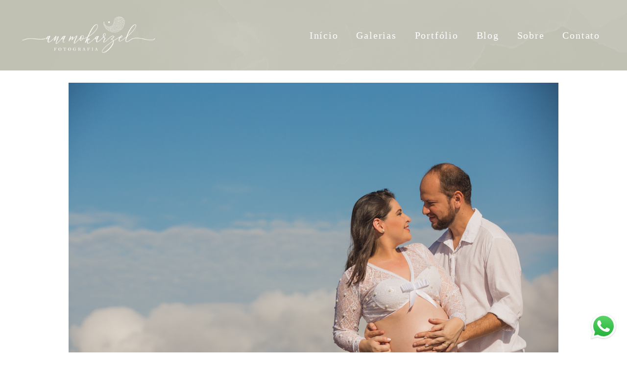

--- FILE ---
content_type: text/html; charset=utf-8
request_url: https://www.anamokarzelfotografia.com/portfolio/gestante/42151-helenbrenodoragravidezgravidamaepaanamokarzel
body_size: 10622
content:
<!DOCTYPE html>
<html lang="pt-BR">

<head>
  <title>Gestante - Ensaio de grávida da Helen - Mosqueiro - Pa</title>
  <meta charset="UTF-8">
  <meta name="description" content="Aqui podemos ver o lindo book de grávida da Helen.Helen e Breno, são uma delícia de casal que desejava a chegada da pequena Dora, com tanto amor e carinho, que dava gosto de ver. Ela chegou linda e doce, como seus pais.Aqui está ela, feito princesa, clique aqui pra ver um pouquinho do ensaio newborn da bonequinha Dora.">
  <meta name="keywords" content="Ana,Mokarzel,fotografa de newborn,newborn belém,newborn pará, fotografia newborn,fotógrafa de família,Ana Mokarzel,anamokarzel,book newborn,ensaio newborn, newborn,recém nascido,fotografia de recém nascido,fotografo de newborn em Belém,book de grávida,grávida,pregnancy,book recém nascido,book infantil,book de criança,book criança,recém nascidos,book casal,criança,bebê,família ,book família,smash the cake">
  <meta name="author" content="">
  <meta property="og:title" content="Gestante - Ensaio de grávida da Helen - Mosqueiro - Pa">
  <meta property="og:description" content="Aqui podemos ver o lindo book de grávida da Helen.Helen e Breno, são uma delícia de casal que desejava a chegada da pequena Dora, com tanto amor e carinho, que dava gosto de ver. Ela chegou linda e doce, como seus pais.Aqui está ela, feito princesa, clique aqui pra ver um pouquinho do ensaio newborn da bonequinha Dora.">
  <meta property="og:type" content="article">
  <meta property="og:url" content="https://www.anamokarzelfotografia.com/portfolio/gestante/42151-helenbrenodoragravidezgravidamaepaanamokarzel">
  <meta property="og:image" itemprop="image" content="https://alfred.alboompro.com/crop/width/600/height/400/mode/jpeg/quality/70/url/storage.alboom.ninja/sites/1201/albuns/42151/_s0a1798.JPG">
  <meta property="og:image:type" content="image/jpeg">
  <meta property="og:image:width" content="600">
  <meta property="og:image:height" content="400">
  <meta name="viewport" content="width=device-width, initial-scale=1.0, user-scalable=yes">
  <meta name="mobile-web-app-capable" content="yes">

  
      <!-- Canonical URL -->
    <link rel="canonical" href="https://www.anamokarzelfotografia.com/portfolio/gestante/42151-helenbrenodoragravidezgravidamaepaanamokarzel">
  
  <link rel="shortcut icon" type="image/png" href="https://storage.alboom.ninja/sites/1201/img/ana-mokarzel-logotipo-simbolo_vescuro.png?t=1612201377" />  <meta name="google-site-verification" content="iInRui8xh1--Of7JQdty3vXu2NaRwuD_L_i-h3rqrQQ" />
      <link rel="stylesheet" href="https://bifrost.alboompro.com/static/boom-v3/themes/9/dist/css/main.min.css?v=2.8.594" id="cssPath">
          <link rel="stylesheet" href="https://bifrost.alboompro.com/static/boom-v3/assets/vendors/font-awesome/5.15.4/css/all.min.css?v=2.8.594">
  
  <style type="text/css">
.banner-section.bs--standard .b__info,
.banner-section.bs--cinema .b__info,
body.fullscreen .banner-section .b__info {
  top: auto;
  bottom: 50px;
  left: 50px;
  transform: none;
  text-align: left;
text-shadow: 1px 1px 2px rgba(0, 0, 0, 0.3);
}
.cgci__link:before{
  background-color: rgba(144, 172, 198, 0.83);
}
/*GALLERIES*/
.mc--galleries .cg__list .cgli__link:before{
  background-color: rgba(144, 172, 198, 0.83);
}
.sidenav .mc--contact .asc__header {
  text-align: center;
}
.bs--zigzag .b__container:before {
  background-color: rgba(0,0,0,0.1);
}
.footer .social-list .sl__item {
  font-size: 20px;
}
.cp--post-preview .content-status .cst__item {
  color: #000;
}
.cp__alboom-type {
  display: none; 
  opacity: 0;
  visibility: hidden;
} 
.bs__arrow{ 
  display: none; 
}
.boom-button{ 
  padding: 12px 15px;
  letter-spacing: .1em; 
  font-size: 12px;
} 
.sidenav .ac__header{
  text-align: center;
}
/*MENU*/  
.main-header{ 
  position: relative;
}
.main-header.mh--fluid:after{
  background-image: none;
}
.main-header .container{
  z-index: 2;
}

body:not(.sidenav):not(.page-home) .main-header{
  content:'';
  display: block;
  background-repeat: no-repeat;
  background-image: url(https://storage.alboom.ninja/static/boom-v3/themes/34/dist/img/menu-bel-3.png);
  background-size: cover;
  background-position: center center;
  top: 0;
  left: 0;
  z-index: 0; 
}
/*FOOTER*/
.footer-alboom{
  background-color: #fff;
}
.alboom-credits a{
  filter: brightness(0%); 
}
.f--minimal .fs--author .fs__strong,
.f--minimal .fs--author a{
  font-weight: 100;
}
/*ELEMENTS*/ 
.about-section .as__title::after, 
.mc--contact .asc__header .as__title::after{
    margin: 0px 5px;
    transform: translateY(-5px);
}
.cs--last-jobs .cs__title,
.cs--testimonials .cs__title,
.cs--most-viewed .cs__title,
.cs--newsletter .cs__title, 
.cs--last-posts .cs__title,
.cs--associations .cs__title, 
.cs--instagram .cs__title,
.about-section .as__title,
.mc--contact .as__title,
.mc--album .ac__title{
  position: relative;
  display: flex; 
  justify-content: center;
  align-items: center;
}
.cs--last-jobs .cs__title:before,
.about-section .as__title:before,
.mc--contact .asc__header .as__title:before,
.mc--album .ac__title:before{
  content:'';
  background-repeat: no-repeat;
  background-size: contain;
  background-position: center center;
  background-image: url(https://storage.alboom.ninja/static/boom-v3/themes/34/dist/img/about-detail-left.png);  
  width: 70px;
  height: 40px;
  display: inline-block; 
  margin-right: 5px;
  transform: translateY(0%);
}
.cs--last-jobs .cs__title:after,
.about-section .as__title:after,
.mc--contact .asc__header .as__title:after,
.mc--album .ac__title:after{
  content:'';
  background-repeat: no-repeat;
  background-size: contain;
  background-position: center center;
  background-image: url(https://storage.alboom.ninja/static/boom-v3/themes/34/dist/img/about-detail-right.png);  
  width: 70px;
  height: 40px;
  display: inline-block;
  transform: translateY(0px);
  margin-left: 2px;
}
.about-section .asc__header .as__title:after{
  transform: translateY(-1px);
} 
.cp__alboom-type{
  display: none;
}
/*BANNER-SECTION*/
.b__info .b__heading{
  margin: 15px 0;
}
.b__info .b__subtitle{
  margin: 0;
}

/*LAST-JOBS*/
.cp--album-preview .cp__header{
  display: flex;
  flex-direction: column;
  transform: translateY(0%);
}
.cp--album-preview .cp__container .cp__title{
  order: 2; 
  margin: 10px 0;
  padding: 0; 
}
.cp--album-preview .cp__additional.cp__city{
  order: 3;
  margin: 10px 0 0;
}
.cp--album-preview .cp__container .content-status{
  transform: translateY(0%);
  bottom: 15%;
  position: absolute;
}
/*TESTIMONIALS*/
.cs--testimonials{
  margin-bottom: 20px;
}
.cs--testimonials:before{
  content:'';
  display: block;
  background-repeat: round;
  background-image: url(https://storage.alboom.ninja/static/boom-v3/themes/34/dist/img/banner_pink_bel_ferreira.jpg);  width: 100%;
  height: 100%;
  transform: translate(0%, 0%);
  top: 0%;
  background-color: transparent;
  position: absolute;
  padding-bottom: 20px;
}
.cs--testimonials .owl-carousel .owl-dots {
  display: flex;
  width: 50px;
  height: 50px;
  position: absolute;
  left: 50%;
  transform: translateX(-40%) translateY(70%);  
  margin: auto;
}
.cs--testimonials .owl-dot{
  display: block;
  width: 10px;
  height: 10px;
  border-radius: 50%;
  border: solid 1px RGBA(186, 134, 154, 1.00);
  opacity: 1;
  margin: 0 5px;
}
.cs--testimonials .owl-dot.active {
  background: RGBA(186, 134, 154, 1.00);
  opacity: 1;
}
/*BLOG*/
.cs--last-posts .container{
  max-width: 1200px;
}
.cs--last-posts .cs__content{
  margin: auto;
}
.cp--post-preview{
  padding: 5px;
}
.cp--post-preview .cp__container{
  background-color: RGBA(251, 240, 243, 1.00);
}
.cp--post-preview .cp__summary .cps__text{
  max-height: 110px;
  overflow: hidden;
}
.cp--post-preview a:hover .cp__container{
  background-color: RGBA(232, 243, 251, 1.00);
}

/*NEWSLETTER*/
.cs--newsletter{
  background-color: RGBA(232, 243, 251, 1.00);
  padding: 30px;
}
.cs--newsletter .cs__title{
  margin: 10px 0 40px;
}
/*ASSOCIATIONS*/
.cs--associations{
  background-color: transparent;
}
/*INSTAGRAM*/
.cs--instagram .cs__title:before{
  content:'';
  display: block;
  background-size: contain;
  background-repeat: no-repeat;
  background-position: center center;
  background-image: url(https://storage.alboom.ninja/static/boom-v3/themes/34/dist/img/instagram_icon.png);  width: 30px;
  height: 30px;
  transform: translate(-40%, -10%);
}
.cs--instagram{
  background-color: RGBA(232, 243, 251, 1.00);
}
/*PORTFOLIO*/
.mc--jobs .cm__item:not(:last-child), 
.mc--blog .cm__item:not(:last-child){
  border: 0; 
}
.mc--jobs .cm__item, 
.mc--blog .cm__item{
  border: 0;
  font-family: 'Lato';
  font-size: 12px;
  letter-spacing: .2em;
  /*color: rgba(184, 104, 135, 1);*/
  opacity: .8;
}
.mc--jobs .cm__item.cmi--active, 
.mc--blog .cm__item.cmi--active{
  font-weight: 600; 
  font-family: 'Lato';
  /*color: rgba(184, 104, 135, 1);*/
  opacity: 1; 
}

.mc--galleries .cg__list .cgli__link{
  height: 400px; 
}
.mc--galleries .cg__list .cgli__title {
  text-transform: none;
  font-size: 1.6rem;
  line-height: 1.2em;
  letter-spacing: .1rem
} 

/*ALL-POSTS*/
.cs--blog{
  margin-bottom: 50px;
}
.cs--blog .content-preview{
  margin: 0;
  padding: 4px; 
}
/*ALBUM - PAGE POST*/
.sidenav .mc--post{
  float: none; 
  margin-top: 0; 
  transform: translateX(20%); 
  padding: 20px 0; 
}
.mc--album-grid .article-content .container{
  max-width: 1200px;
}
.page-post .ac__title,
.page-album .ac__title{
  text-transform: none;
  margin-bottom: 30px;
  order: -1;
}
.additional-info .ai__item{
  font-size: 13px;
  letter-spacing: .2em;
}
.page-post .social-info,
.page-album .social-info{
  margin-top: 20px;
  margin-bottom: 30px;
  order: 2;
}
.mc--album-parallax .social-info .si__item .fa-heart {
  color: #ffffff;
}
.mc--album:not(.mc--album-parallax) .social-info .si__item .fa-heart {
  color: #000000;
}
 .mc--post:not(.mc--post-parallax) .social-info:after,
 .mc--album:not(.mc--album-parallax) .social-info:after{
  content:'';
  display: block;
  width: 100%;
  height: 1px;
  background-color: #E3CCCF;
  margin: 60px 0 40px;
}
.page-post .additional-info,
.page-album .additional-info{
  position: relative;
  margin-bottom: 20px;
  order: 1;
  display: flex;
  flex-direction: row;
  justify-content: center;
  align-items: baseline;
}
.mc--post .ai__item.ai--category span:not(:last-child):after,
.mc--album .ai__item.ai--category span:not(:last-child):after{
  display: inline-block;
  content:'';
  height: 16px;
  width: 1px;
  margin-right: 15px;
  margin-left: 15px;
  background-color: #E3CCCF;
  transform: translateY(3px);
}
.page-post .additional-info .ai__item:not(:last-child):after,
.page-album .additional-info .ai__item:not(:last-child):after{
  display: inline-block;
  content:'';
  margin-right: 20px;
  margin-left: 15px;
  height: 16px;
  width: 1px;
  background-color: #E3CCCF;
  transform: translateY(3px);
} 
.ac__image-content .pi__container.loaded-image{
  margin: 5px 0 0;
}
.fr-view img.fr-dii.fr-fil{
  margin: 30px 0;
  padding: 0;
}
.additional-info .ai__item{
  font-size: 12px;
}
.page-post .ac__content,
.page-album .ac__content{
  padding: 0px;
  margin: 0 0 30px;
}
/*JOB-GRID*/
.ac__grid .acg__item{
  width: 33%;
}
.ac__grid{
  margin-top: 0;
  justify-content: center
}
.ac__grid .acg__item .acgi__link:before{
  background-color: RGBA(139, 160, 180, .8);
}
/*RELATED-WORK*/

.cs--related-work .cp--album-preview{
  flex-basis: 33%;
  padding: 4px;
  margin-bottom: 30px;
}
/* ABOUT-ROW */
.mc--about{
  max-width: 1200px;
  margin: auto;
  display: flex;
  flex-direction: row;
  justify-content: space-around;
  margin-top: 30px;
}
.sidenav .mc--about{
  float: none;
  margin-top: 0;
  transform: translateX(10%);
  padding: 20px 0;
}
.mc--about .page-cover, 
.mc--about .page-cover .container{
  width: auto;
}
.mc--about .page-cover{
  flex-basis: 50%;
}
.mc--about .page-cover img{
  max-height: 700px;
}
.about-section{
  flex-basis: 50%;
}

.about-section .container{
  width: 100%;
}
.sidenav .mc--about .asc__header, 
.sidenav .mc--about .as__action{
  text-align: center; 
}
 
.asc__header .as__title{
  text-transform: none;

}
.mc--about .asc__header .as__additional{
  letter-spacing: .2em;
  text-transform: none;
}
.mc--about .as__action{
  text-align: left;
}
.mc--about .as__description p{
  letter-spacing: .3px;
  line-height: 2em;
  font-size: 1.1rem;
}
.mc--about .as__content{
  padding: 40px;
  background-color: #FBF0F3;
  margin-bottom: 50px;
}
/*CONTACT*/
.mc--contact .asc__header .as__additional{
  letter-spacing: .1em;
  text-transform: none;
}
.mc--contact .page-cover {
  text-align: center;
}


/*TABLET*/

@media (max-width: 1024px){
  /*MENU*/
  .nd__button{ 
    display: block;
  }
  .nav-drawer{
    display: flex;
    opacity: 1;
    align-items: center;
  }

  .mh__menu{
    display: none;
  }
  .nav-drawer .ndc__item:hover{
    color: #B96988;
  }

  /*BLOG*/
  .cs--last-posts .cp--post-preview:last-child{
    display: none;
  }

  .cs--last-posts .cs__content{
    justify-content: space-between;
  }
  .cp--post-preview a:hover .cp__container{
    background-color: #FBF0F3;
  }
  /*NEWSLETTER*/
    .newsletter-form .nf__input .contact-input{
    width: 60%;
  }
  .cs--newsletter{
    padding: 30px 10px;
  }
  /*PORTFOLIO*/
  .mc--jobs .category-menu, 
  .mc--blog .category-menu{
    margin: 0;
  }
  .cs--portfolio .cp--album-preview{
    width: 50%;
  }
  /*ALBUM*/
  .mc--album .container{
    padding: 0 5px;
  }
  /*GALLERIES*/
  .mc--galleries .cg__list .cgl__item{
    flex-basis: 49.8%;
  }
  .mc--galleries .cg__list{
    justify-content: space-between;
  }
  .mc--galleries .cg__list .cgli__link:before{
    opacity: 1;
    background: linear-gradient(180deg, rgba(255,255,255, 0) 60%, rgba(144, 172, 198, 0.83) 100%);
    background-color: transparent;
  }
  .mc--galleries .cg__list .cgli__link .cgli__title{
    opacity: 1; 
    top: 94%;
    text-transform: none; 
    letter-spacing: .12em;
    color: #fff;
    text-shadow: none;
    font-size: 1.05rem;
    line-height: 1.1em;
  }
  /*ALBUM - PASTE-POST*/
  body:not(.sidenav) .mc--album:not(.mc--album-parallax){
    padding: 0;
  }
  .mc--album .article-content .ac__title,
  .page-post .ac__title, .page-album .ac__title{
    margin-top: 30px;
  }
  .ac__content{
    margin-bottom: 20px;
  }
  /*.social-actions{*/
  /*  display: none;*/
  /*}*/
  .page-post .social-info:after, 
  .page-album .social-info:after{
    margin: 40px 0 0;
  }
  .article-content .container{
    padding: 30px 20px;
  }
  /*ABOUT*/
  .mc--about{
    display:flex;
    flex-direction:column;
  }
  .mc--about .page-cover{
    flex-basis:100%;
    padding-top:0px;
  }
  .mc--about .about-section .as__description{
    padding:0px;
  }
  .about-section{
    flex-basis: 100%;
    margin-top: 0px;
    padding: 30px;
    text-align: left;
  }
  /*CONTACT*/
   .as__client-name{
    text-align: center;
    margin: 30px 0;
  }
  .mc--contact .asc__header{
    padding-bottom: 30px;
    margin: 0;
  }
  /*FOOTER*/
  .footer{
    padding: 30px 0;
  }
  .footer .container{
    display: flex;
    align-items: center;
  }
}

/*MOBILE*/
@media (max-width: 767px){
  /*ELEMENTOS*/
  .cs--last-jobs .cs__title:before, 
  .about-section .as__title:before, 
  .mc--contact .asc__header .as__title:before, 
  .mc--album .ac__title:before,
  .cs--last-jobs .cs__title:after, 
  .about-section .as__title:after, 
  .mc--contact .asc__header .as__title:after, 
  .mc--album .ac__title:after{
    display: none;
  }
  .mc--about .as__action {
    text-align: center;
  }
  /*ALBUM-PREVIEW*/
  .cp--album-preview{
    padding: 0;
  }
  /*MOST-VIEWED*/
  .cs--last-posts .content-preview{
    margin: 15px;
  }
  /*BLOG*/
  .cs--last-posts .cp--post-preview{
    padding: 0;
    margin-bottom: 4px;
  }
  .cp--post-preview a:hover .cp__container{
    background-color: #FBF0F3;
  }
  /*NEWSLETTER*/
    .newsletter-form .nf__input .contact-input{
    width: 80%;
  }
  /*GALLERIES*/
    .mc--galleries .cg__list .cgl__item{
    flex-basis: 100%;
    margin-bottom: 4px;
  }
  /*ALL-POSTS*/
    .cs--blog .content-preview{
    padding: 0;
    margin-bottom: 4px;
  } 
  /*ALBUM - PAGE-POST*/
   .article-content .container{
    padding: 30px 0;
  }
  .mc--album-grid .article-content .container{
    padding: 30px 0; 
  }
  .page-post .ac__content, 
  .page-album .ac__content{ 
    padding: 0 10px; 
  }
  .ac__header .additional-info .ai__item.ai--local,
  .ac__header .additional-info .ai__item.ai--date,
  .ac__header .additional-info .ai__item{
    font-size: .7rem; 
    margin: 0 10px;
  }
  .ac__header .additional-info .ai__item.ai--local:not(:last-child):after, 
  .ac__header .additional-info .ai__item.ai--date:not(:last-child):after,
  .ac__header .additional-info .ai__item.ai--category:not(:last-child):after{
    display: none;
  } 
  /*ABOUT*/
  .about-section, 
  .about-section .container,
  .mc--about .page-cover, 
  .mc--about .page-cover .container,
  body:not(.sidenav) .mc--about:not(.mc--about-parallax){
    padding: 0;
  }
  .mc--about .as__content{
    padding: 30px 10px;
  }
  /*FOOTER*/
  .footer .container{
    flex-direction: column;
  } 
} 
 


.content-preview.cp--post-preview a:hover .cp__thumbnail:before {
  background-color: rgba(144, 172, 198, 0) !important;
}

.cp--post-preview.cp--post-preview a:hover .cp__container {
  background-color: #d8ded0;
}

.mc--galleries .cg__list .cgli__link:before {
  background-color: rgb(187, 200, 168, 0.9);
}

.content-preview.cp--album-preview a:hover .cp__thumbnail:before {
  background-color: rgb(187, 200, 168, 0.9);
}

.cs--instagram{
    background-color: #d8ded0;
}

@media (max-width: 1024px){
.mc--galleries .cg__list .cgli__link:before {
  background-color: transparent;
}
.mc--galleries .cg__list .cgli__link:before{
    opacity: 1;
    background: linear-gradient(180deg, rgba(255,255,255, 0) 60%, rgba(187, 200, 168, 0.83) 100%);
    background-color: transparent;
}
}.boom-button, .cp__alboom-type{background-color:rgba(151, 172, 139, 0.51);border-radius:7px;font-family:'Lato';}
.boom-button, .cp__alboom-type, body .cp__alboom-type:hover{border-color:rgba(151, 172, 139, 0);color:rgba(255, 255, 255, 1);}
.boom-button:hover{background-color:rgba(184, 172, 147, 1);}
.mhm__item{color:rgba(255, 255, 255, 1);}
.mhm__item:hover{color:rgba(255, 255, 255, 0.58);}
.main-header{background-color:rgba(213, 195, 177, 0);}
html, body, .contact-input{color:rgba(0, 0, 0, 1);}
.cs__title{color:rgba(151, 172, 139, 1);}
.fr-view a{color:rgba(151, 172, 139, 1);}
.fr-view a:hover{color:rgba(181, 181, 166, 1);}
.footer{background-color:rgba(181, 181, 166, 1);color:rgba(255, 255, 255, 1);}
.footer .boom-button, .footer .cp__alboom-type{background-color:rgba(151, 172, 139, 0);border-color:rgba(255, 255, 255, 1);color:rgba(255, 255, 255, 1);}
.footer .boom-button:hover, .footer .cp__alboom-type:hover{background-color:rgba(184, 172, 147, 1);color:rgba(255, 255, 255, 1);}
.mh__menu{font-family:'MitrLight';}
.b__info .b__heading{font-family:'LatoLight';font-size:24px;}
body{background-color:rgba(255, 255, 255, 1);}
.mh__logo figure img{max-width:100%;max-height:100%;}
h2.cs__title{font-size:23px;letter-spacing:1.2px;}
body.fullscreen:not(.page-home):not(.sidenav) .main-header{background-color:rgba(181, 181, 166, 1);}
.b__info .b__subtitle{font-family:'LatoLight';font-size:15px;}
.mh__menu, .mhm__item{font-size:20px;letter-spacing:1.8px;}
html, body{font-family:'LatoLight';font-size:14px;}
.b__info{color:rgba(255, 255, 255, 1);}
.content-preview a:hover .cp__thumbnail:before{background-color:rgba(144, 172, 198, 0.63);}
body:not(.sidenav) .mhm__item{padding:10px 15px;}
body.sidenav .mhm__item{padding-top:15px;padding-bottom:15px;}
.cp--album-preview .cp__container .cp__header, .content-status .cst__item{color:rgba(255, 255, 255, 1);}
.tag-container a.tag-item, .tag-container a.tag-item:hover{background-color:rgba(181, 181, 166, 1);color:rgba(255, 255, 255, 1);}
.nav-drawer .ndc__item:hover{color:rgb(255, 255, 255);}
.content-preview:hover .cp__thumbnail:before{background-color:rgba(255, 255, 255, .8);}</style>
  


  
  
  
  
  
  <script>
    window.templateId = 9  </script>
</head>

<body ontouchstart="" class="page-album fullscreen 
  ">
  
  <div class="menu-container
    mh--row" id="menuContainer">

    <header class="main-header mh--row mh--a-left" id="mainHeader">

      <div class="container">
        <a href="/" class="mh__logo" title="Página inicial de Ana Mokarzel">
          <figure>
            <img src="https://alfred.alboompro.com/resize/width/370/height/150/quality/99/url/storage.alboom.ninja/sites/1201/img/logo/ana-mokarzel-logotipo-branco.png?t=1612187218" alt="Ana Mokarzel" class=" accelerated">
          </figure>
        </a>
        <nav class="mh__menu mh__menu-separator-none" id="mainMenu">

          
              <a href="/home"  class="mhm__item">
                Início              </a>

            
              <a href="/galerias"  class="mhm__item">
                Galerias              </a>

            
              <a href="/portfolio"  class="mhm__item">
                Portfólio              </a>

            
              <a href="/blog"  class="mhm__item">
                Blog              </a>

            
              <a href="/sobre"  class="mhm__item">
                Sobre              </a>

            
              <a href="/contato"  class="mhm__item">
                Contato              </a>

                    </nav>
      </div>
    </header>

    <nav class="nav-drawer 
      light-light" id="navDrawer">
      <a href="/" class="nd__logo" title="Página inicial de Ana Mokarzel">'
        <figure>
          <img src="https://storage.alboom.ninja/sites/1201/img/logo/ana-mokarzel-logotipo-branco.png?t=1612187218" alt="Logotipo de Ana Mokarzel">
        </figure>
      </a>
      <div class="nd__content">

        
            <a href="/home"  class="ndc__item mhm__item">
              Início            </a>

          
            <a href="/galerias"  class="ndc__item mhm__item">
              Galerias            </a>

          
            <a href="/portfolio"  class="ndc__item mhm__item">
              Portfólio            </a>

          
            <a href="/blog"  class="ndc__item mhm__item">
              Blog            </a>

          
            <a href="/sobre"  class="ndc__item mhm__item">
              Sobre            </a>

          
            <a href="/contato"  class="ndc__item mhm__item">
              Contato            </a>

          
      </div>

      <div class="nd__social light-light">
        <ul class="nds-list">
                      <li class="ndsl__item mhm__item">
              <a href="https://facebook.com/anamokarzelfotografia" target="_blank" title="Facebook de Ana Mokarzel">
                <i class="fab fa-facebook-f"></i>
              </a>
            </li>
                                <li class="ndsl__item mhm__item">
              <a href="https://instagram.com/anamokarzelfotografia" target="_blank" title="Instagram de Ana Mokarzel">
                <i class="fab fa-instagram"></i>
              </a>
            </li>
                  </ul>
      </div>
    </nav>

    <a href="#" id="nav-hamburguer" class="nd__button no-link
        light-light" data-toggle-class="js-fixed" data-toggle-target="menuContainer">
      <i class="ndb__icon top"></i>
      <i class="ndb__icon middle"></i>
      <i class="ndb__icon bottom"></i>
    </a>

  </div>

<main class="main-content mc--album   mc--album-default" id="albumPage">

      <figure class="post-cover">
      <div class="container">
        <div class="ip__background" style="background-image: url('https://storage.alboom.ninja/sites/1201/albuns/42151/_s0a1798.JPG');"></div>
        <picture>
          <source srcset="https://alfred.alboompro.com/resize/width/2400/quality/70/url/storage.alboom.ninja/sites/1201/albuns/42151/_s0a1798.JPG" media="(-webkit-min-device-pixel-ratio: 2) and (min-width: 1025px)">
          <img src="https://storage.alboom.ninja/sites/1201/albuns/42151/_s0a1798.JPG" alt="" class="ip__fallback">
        </picture>
      </div>
    </figure>
  
  <article class="article-content ">
    <div class="container">
      <div id="albumTextContent" class="ac__header-center">
        <header id="albumPageHeader" class="ac__header">
          <div class="additional-info">
            <h3 class="ai__item ai--category">Gestante</h3>
            <h3 class="ai__item ai--local">Mosqueiro - Pa</h3>
                      </div>
          <h1 class="ac__title">Ensaio de grávida da Helen</h1>
          <div class="social-info" data-album-id="42151">
                          <span class="si__item si__item-views">
                <i class="fa fa-eye"></i>
                <span class="album_views_update">1754</span> visualizações              </span>
            
                          <span class="si__item si__item-likes">
                <i class="fa fa-heart"></i>
                <span class="album_likes_update">1</span> curtidas              </span>
                      </div>
        </header>
        <div id="albumPageDescription" class="ac__content fr-view">
          <p><p>Aqui podemos ver o lindo book de grávida da Helen.</p><p><br></p><p>Helen e Breno, são uma delícia de casal que desejava a chegada da pequena Dora, com tanto amor e carinho, que dava gosto de ver. Ela chegou linda e doce, como seus pais.</p><p><br></p><p>Aqui está ela, feito princesa, clique <a href="http://www.anamokarzel.alboom.club/portfolio/newborn/51138-dora12-dias">aqui</a> pra ver um pouquinho do ensaio newborn da bonequinha Dora.</p></p>
                  </div>
      </div>

              <div id="albumPageContent" class="ac__image-content">
          
              <div class="post-image">
                <figure class="pi__container">
                  <picture id="i-1132076" class="pic__image-wrapper">
                    <source media="(-webkit-min-device-pixel-ratio: 2) and (min-width: 1025px)" srcset="[data-uri]" data-original-set="https://alfred.alboompro.com/resize/width/1000/scale/2/quality/70/url/storage.alboom.ninja/sites/1201/albuns/42151/_s0a1728.JPG">
                    <source media="(max-width: 1024px)" srcset="[data-uri]" data-original-set="https://alfred.alboompro.com/resize/width/1024/quality/70/url/storage.alboom.ninja/sites/1201/albuns/42151/_s0a1728.JPG">
                    <source media="(max-width: 768px)" srcset="[data-uri]" data-original-set="https://alfred.alboompro.com/resize/width/768/quality/70/url/storage.alboom.ninja/sites/1201/albuns/42151/_s0a1728.JPG">
                    <source media="(max-width: 440px)" srcset="[data-uri]" data-original-set="https://alfred.alboompro.com/resize/width/440/quality/70/url/storage.alboom.ninja/sites/1201/albuns/42151/_s0a1728.JPG">
                    <img class="pic__image" src="[data-uri]" data-original="https://storage.alboom.ninja/sites/1201/albuns/42151/_s0a1728.JPG" alt="Gravidez - grávida - Book de grávida - mãe - anamokarzel - Ana Mokarzel - pregnancy - pregnant - Pará - Mosqueiro" width="1000">
                  </picture>
                  <figcaption class="pic__caption" hidden> Gravidez - grávida - Book de grávida - mãe - anamokarzel - Ana Mokarzel - pregnancy - pregnant - Pará - Mosqueiro </figcaption>
                                      <div class="social-actions">
                      <ul class="sa__list">
                        <li class="sal__item sali--like">
                          <a href="#" class="no-link like" data-id="1132076" data-id-album="42151" title="Obrigado!"><i class="fa fa-heart"></i></a>                        </li>
                        <li class="sal__item sali--facebook">
                          <a href="#" rel=nofollow onclick="window.open('https://www.facebook.com/dialog/feed?app_id=882466608465785&display=popup&caption=www.anamokarzelfotografia.com&link=https://www.anamokarzelfotografia.com/portfolio/gestante/42151-helenbrenodoragravidezgravidamaepaanamokarzel&redirect_uri=https://api.alboom.com.br/facebook/close.php%3Fhttps%3A%2F%2Fwww.anamokarzelfotografia.com%2Fportfolio%2Fgestante%2F42151-helenbrenodoragravidezgravidamaepaanamokarzel&picture=https://storage.alboom.ninja/sites/1201/albuns/42151/_s0a1728.JPG', 'facebook', 'width=700, height=400'); return false;" data-original-title="facebook" target="_blank" class="tooltip-like" data-toggle="tooltip" data-placement="left" title="Compartilhe!"><i class="fab fa-facebook-f"></i></a>
                        </li>
                        <li class="sal__item sali--pinterest">
                          <a href="https://pinterest.com/pin/create/button/?url=https://www.anamokarzelfotografia.com/portfolio/gestante/42151-helenbrenodoragravidezgravidamaepaanamokarzel&amp;media=https://storage.alboom.ninja/sites/1201/albuns/42151/_s0a1728.JPG&amp;description=" target="_blank" class="tooltip-like" data-toggle="tooltip" data-placement="left" title="Pin it!" count-layout="none"><i class="fab fa-pinterest"></i></a>
                        </li>
                      </ul>
                    </div>
                                  </figure>
              </div>
          
              <div class="post-image">
                <figure class="pi__container">
                  <picture id="i-1132073" class="pic__image-wrapper">
                    <source media="(-webkit-min-device-pixel-ratio: 2) and (min-width: 1025px)" srcset="[data-uri]" data-original-set="https://alfred.alboompro.com/resize/width/1000/scale/2/quality/70/url/storage.alboom.ninja/sites/1201/albuns/42151/_s0a1757.JPG">
                    <source media="(max-width: 1024px)" srcset="[data-uri]" data-original-set="https://alfred.alboompro.com/resize/width/1024/quality/70/url/storage.alboom.ninja/sites/1201/albuns/42151/_s0a1757.JPG">
                    <source media="(max-width: 768px)" srcset="[data-uri]" data-original-set="https://alfred.alboompro.com/resize/width/768/quality/70/url/storage.alboom.ninja/sites/1201/albuns/42151/_s0a1757.JPG">
                    <source media="(max-width: 440px)" srcset="[data-uri]" data-original-set="https://alfred.alboompro.com/resize/width/440/quality/70/url/storage.alboom.ninja/sites/1201/albuns/42151/_s0a1757.JPG">
                    <img class="pic__image" src="[data-uri]" data-original="https://storage.alboom.ninja/sites/1201/albuns/42151/_s0a1757.JPG" alt="Gravidez - grávida - Book de grávida - mãe - anamokarzel - Ana Mokarzel - pregnancy - pregnant - Pará - Mosqueiro" width="1000">
                  </picture>
                  <figcaption class="pic__caption" hidden> Gravidez - grávida - Book de grávida - mãe - anamokarzel - Ana Mokarzel - pregnancy - pregnant - Pará - Mosqueiro </figcaption>
                                      <div class="social-actions">
                      <ul class="sa__list">
                        <li class="sal__item sali--like">
                          <a href="#" class="no-link like" data-id="1132073" data-id-album="42151" title="Obrigado!"><i class="fa fa-heart"></i></a>                        </li>
                        <li class="sal__item sali--facebook">
                          <a href="#" rel=nofollow onclick="window.open('https://www.facebook.com/dialog/feed?app_id=882466608465785&display=popup&caption=www.anamokarzelfotografia.com&link=https://www.anamokarzelfotografia.com/portfolio/gestante/42151-helenbrenodoragravidezgravidamaepaanamokarzel&redirect_uri=https://api.alboom.com.br/facebook/close.php%3Fhttps%3A%2F%2Fwww.anamokarzelfotografia.com%2Fportfolio%2Fgestante%2F42151-helenbrenodoragravidezgravidamaepaanamokarzel&picture=https://storage.alboom.ninja/sites/1201/albuns/42151/_s0a1757.JPG', 'facebook', 'width=700, height=400'); return false;" data-original-title="facebook" target="_blank" class="tooltip-like" data-toggle="tooltip" data-placement="left" title="Compartilhe!"><i class="fab fa-facebook-f"></i></a>
                        </li>
                        <li class="sal__item sali--pinterest">
                          <a href="https://pinterest.com/pin/create/button/?url=https://www.anamokarzelfotografia.com/portfolio/gestante/42151-helenbrenodoragravidezgravidamaepaanamokarzel&amp;media=https://storage.alboom.ninja/sites/1201/albuns/42151/_s0a1757.JPG&amp;description=" target="_blank" class="tooltip-like" data-toggle="tooltip" data-placement="left" title="Pin it!" count-layout="none"><i class="fab fa-pinterest"></i></a>
                        </li>
                      </ul>
                    </div>
                                  </figure>
              </div>
          
              <div class="post-image">
                <figure class="pi__container">
                  <picture id="i-1132072" class="pic__image-wrapper">
                    <source media="(-webkit-min-device-pixel-ratio: 2) and (min-width: 1025px)" srcset="[data-uri]" data-original-set="https://alfred.alboompro.com/resize/width/1000/scale/2/quality/70/url/storage.alboom.ninja/sites/1201/albuns/42151/_s0a1798.JPG">
                    <source media="(max-width: 1024px)" srcset="[data-uri]" data-original-set="https://alfred.alboompro.com/resize/width/1024/quality/70/url/storage.alboom.ninja/sites/1201/albuns/42151/_s0a1798.JPG">
                    <source media="(max-width: 768px)" srcset="[data-uri]" data-original-set="https://alfred.alboompro.com/resize/width/768/quality/70/url/storage.alboom.ninja/sites/1201/albuns/42151/_s0a1798.JPG">
                    <source media="(max-width: 440px)" srcset="[data-uri]" data-original-set="https://alfred.alboompro.com/resize/width/440/quality/70/url/storage.alboom.ninja/sites/1201/albuns/42151/_s0a1798.JPG">
                    <img class="pic__image" src="[data-uri]" data-original="https://storage.alboom.ninja/sites/1201/albuns/42151/_s0a1798.JPG" alt="Gravidez - grávida - Book de grávida - mãe - anamokarzel - Ana Mokarzel - pregnancy - pregnant - Pará - Mosqueiro" width="1000">
                  </picture>
                  <figcaption class="pic__caption" hidden> Gravidez - grávida - Book de grávida - mãe - anamokarzel - Ana Mokarzel - pregnancy - pregnant - Pará - Mosqueiro </figcaption>
                                      <div class="social-actions">
                      <ul class="sa__list">
                        <li class="sal__item sali--like">
                          <a href="#" class="no-link like" data-id="1132072" data-id-album="42151" title="Obrigado!"><i class="fa fa-heart"></i></a>                        </li>
                        <li class="sal__item sali--facebook">
                          <a href="#" rel=nofollow onclick="window.open('https://www.facebook.com/dialog/feed?app_id=882466608465785&display=popup&caption=www.anamokarzelfotografia.com&link=https://www.anamokarzelfotografia.com/portfolio/gestante/42151-helenbrenodoragravidezgravidamaepaanamokarzel&redirect_uri=https://api.alboom.com.br/facebook/close.php%3Fhttps%3A%2F%2Fwww.anamokarzelfotografia.com%2Fportfolio%2Fgestante%2F42151-helenbrenodoragravidezgravidamaepaanamokarzel&picture=https://storage.alboom.ninja/sites/1201/albuns/42151/_s0a1798.JPG', 'facebook', 'width=700, height=400'); return false;" data-original-title="facebook" target="_blank" class="tooltip-like" data-toggle="tooltip" data-placement="left" title="Compartilhe!"><i class="fab fa-facebook-f"></i></a>
                        </li>
                        <li class="sal__item sali--pinterest">
                          <a href="https://pinterest.com/pin/create/button/?url=https://www.anamokarzelfotografia.com/portfolio/gestante/42151-helenbrenodoragravidezgravidamaepaanamokarzel&amp;media=https://storage.alboom.ninja/sites/1201/albuns/42151/_s0a1798.JPG&amp;description=" target="_blank" class="tooltip-like" data-toggle="tooltip" data-placement="left" title="Pin it!" count-layout="none"><i class="fab fa-pinterest"></i></a>
                        </li>
                      </ul>
                    </div>
                                  </figure>
              </div>
          
              <div class="post-image">
                <figure class="pi__container">
                  <picture id="i-1132074" class="pic__image-wrapper">
                    <source media="(-webkit-min-device-pixel-ratio: 2) and (min-width: 1025px)" srcset="[data-uri]" data-original-set="https://alfred.alboompro.com/resize/width/667/scale/2/quality/70/url/storage.alboom.ninja/sites/1201/albuns/42151/_s0a1904.JPG">
                    <source media="(max-width: 1024px)" srcset="[data-uri]" data-original-set="https://alfred.alboompro.com/resize/width/1024/quality/70/url/storage.alboom.ninja/sites/1201/albuns/42151/_s0a1904.JPG">
                    <source media="(max-width: 768px)" srcset="[data-uri]" data-original-set="https://alfred.alboompro.com/resize/width/768/quality/70/url/storage.alboom.ninja/sites/1201/albuns/42151/_s0a1904.JPG">
                    <source media="(max-width: 440px)" srcset="[data-uri]" data-original-set="https://alfred.alboompro.com/resize/width/440/quality/70/url/storage.alboom.ninja/sites/1201/albuns/42151/_s0a1904.JPG">
                    <img class="pic__image" src="[data-uri]" data-original="https://storage.alboom.ninja/sites/1201/albuns/42151/_s0a1904.JPG" alt="Gravidez - grávida - Book de grávida - mãe - anamokarzel - Ana Mokarzel - pregnancy - pregnant - Pará - Mosqueiro" width="667">
                  </picture>
                  <figcaption class="pic__caption" hidden> Gravidez - grávida - Book de grávida - mãe - anamokarzel - Ana Mokarzel - pregnancy - pregnant - Pará - Mosqueiro </figcaption>
                                      <div class="social-actions">
                      <ul class="sa__list">
                        <li class="sal__item sali--like">
                          <a href="#" class="no-link like" data-id="1132074" data-id-album="42151" title="Obrigado!"><i class="fa fa-heart"></i></a>                        </li>
                        <li class="sal__item sali--facebook">
                          <a href="#" rel=nofollow onclick="window.open('https://www.facebook.com/dialog/feed?app_id=882466608465785&display=popup&caption=www.anamokarzelfotografia.com&link=https://www.anamokarzelfotografia.com/portfolio/gestante/42151-helenbrenodoragravidezgravidamaepaanamokarzel&redirect_uri=https://api.alboom.com.br/facebook/close.php%3Fhttps%3A%2F%2Fwww.anamokarzelfotografia.com%2Fportfolio%2Fgestante%2F42151-helenbrenodoragravidezgravidamaepaanamokarzel&picture=https://storage.alboom.ninja/sites/1201/albuns/42151/_s0a1904.JPG', 'facebook', 'width=700, height=400'); return false;" data-original-title="facebook" target="_blank" class="tooltip-like" data-toggle="tooltip" data-placement="left" title="Compartilhe!"><i class="fab fa-facebook-f"></i></a>
                        </li>
                        <li class="sal__item sali--pinterest">
                          <a href="https://pinterest.com/pin/create/button/?url=https://www.anamokarzelfotografia.com/portfolio/gestante/42151-helenbrenodoragravidezgravidamaepaanamokarzel&amp;media=https://storage.alboom.ninja/sites/1201/albuns/42151/_s0a1904.JPG&amp;description=" target="_blank" class="tooltip-like" data-toggle="tooltip" data-placement="left" title="Pin it!" count-layout="none"><i class="fab fa-pinterest"></i></a>
                        </li>
                      </ul>
                    </div>
                                  </figure>
              </div>
          
              <div class="post-image">
                <figure class="pi__container">
                  <picture id="i-1132075" class="pic__image-wrapper">
                    <source media="(-webkit-min-device-pixel-ratio: 2) and (min-width: 1025px)" srcset="[data-uri]" data-original-set="https://alfred.alboompro.com/resize/width/1000/scale/2/quality/70/url/storage.alboom.ninja/sites/1201/albuns/42151/_s0a1909.JPG">
                    <source media="(max-width: 1024px)" srcset="[data-uri]" data-original-set="https://alfred.alboompro.com/resize/width/1024/quality/70/url/storage.alboom.ninja/sites/1201/albuns/42151/_s0a1909.JPG">
                    <source media="(max-width: 768px)" srcset="[data-uri]" data-original-set="https://alfred.alboompro.com/resize/width/768/quality/70/url/storage.alboom.ninja/sites/1201/albuns/42151/_s0a1909.JPG">
                    <source media="(max-width: 440px)" srcset="[data-uri]" data-original-set="https://alfred.alboompro.com/resize/width/440/quality/70/url/storage.alboom.ninja/sites/1201/albuns/42151/_s0a1909.JPG">
                    <img class="pic__image" src="[data-uri]" data-original="https://storage.alboom.ninja/sites/1201/albuns/42151/_s0a1909.JPG" alt="Gravidez - grávida - Book de grávida - mãe - anamokarzel - Ana Mokarzel - pregnancy - pregnant - Pará - Mosqueiro" width="1000">
                  </picture>
                  <figcaption class="pic__caption" hidden> Gravidez - grávida - Book de grávida - mãe - anamokarzel - Ana Mokarzel - pregnancy - pregnant - Pará - Mosqueiro </figcaption>
                                      <div class="social-actions">
                      <ul class="sa__list">
                        <li class="sal__item sali--like">
                          <a href="#" class="no-link like" data-id="1132075" data-id-album="42151" title="Obrigado!"><i class="fa fa-heart"></i></a>                        </li>
                        <li class="sal__item sali--facebook">
                          <a href="#" rel=nofollow onclick="window.open('https://www.facebook.com/dialog/feed?app_id=882466608465785&display=popup&caption=www.anamokarzelfotografia.com&link=https://www.anamokarzelfotografia.com/portfolio/gestante/42151-helenbrenodoragravidezgravidamaepaanamokarzel&redirect_uri=https://api.alboom.com.br/facebook/close.php%3Fhttps%3A%2F%2Fwww.anamokarzelfotografia.com%2Fportfolio%2Fgestante%2F42151-helenbrenodoragravidezgravidamaepaanamokarzel&picture=https://storage.alboom.ninja/sites/1201/albuns/42151/_s0a1909.JPG', 'facebook', 'width=700, height=400'); return false;" data-original-title="facebook" target="_blank" class="tooltip-like" data-toggle="tooltip" data-placement="left" title="Compartilhe!"><i class="fab fa-facebook-f"></i></a>
                        </li>
                        <li class="sal__item sali--pinterest">
                          <a href="https://pinterest.com/pin/create/button/?url=https://www.anamokarzelfotografia.com/portfolio/gestante/42151-helenbrenodoragravidezgravidamaepaanamokarzel&amp;media=https://storage.alboom.ninja/sites/1201/albuns/42151/_s0a1909.JPG&amp;description=" target="_blank" class="tooltip-like" data-toggle="tooltip" data-placement="left" title="Pin it!" count-layout="none"><i class="fab fa-pinterest"></i></a>
                        </li>
                      </ul>
                    </div>
                                  </figure>
              </div>
          
              <div class="post-image">
                <figure class="pi__container">
                  <picture id="i-1132077" class="pic__image-wrapper">
                    <source media="(-webkit-min-device-pixel-ratio: 2) and (min-width: 1025px)" srcset="[data-uri]" data-original-set="https://alfred.alboompro.com/resize/width/1000/scale/2/quality/70/url/storage.alboom.ninja/sites/1201/albuns/42151/_s0a1911.JPG">
                    <source media="(max-width: 1024px)" srcset="[data-uri]" data-original-set="https://alfred.alboompro.com/resize/width/1024/quality/70/url/storage.alboom.ninja/sites/1201/albuns/42151/_s0a1911.JPG">
                    <source media="(max-width: 768px)" srcset="[data-uri]" data-original-set="https://alfred.alboompro.com/resize/width/768/quality/70/url/storage.alboom.ninja/sites/1201/albuns/42151/_s0a1911.JPG">
                    <source media="(max-width: 440px)" srcset="[data-uri]" data-original-set="https://alfred.alboompro.com/resize/width/440/quality/70/url/storage.alboom.ninja/sites/1201/albuns/42151/_s0a1911.JPG">
                    <img class="pic__image" src="[data-uri]" data-original="https://storage.alboom.ninja/sites/1201/albuns/42151/_s0a1911.JPG" alt="Gravidez - grávida - Book de grávida - mãe - anamokarzel - Ana Mokarzel - pregnancy - pregnant - Pará - Mosqueiro" width="1000">
                  </picture>
                  <figcaption class="pic__caption" hidden> Gravidez - grávida - Book de grávida - mãe - anamokarzel - Ana Mokarzel - pregnancy - pregnant - Pará - Mosqueiro </figcaption>
                                      <div class="social-actions">
                      <ul class="sa__list">
                        <li class="sal__item sali--like">
                          <a href="#" class="no-link like" data-id="1132077" data-id-album="42151" title="Obrigado!"><i class="fa fa-heart"></i></a>                        </li>
                        <li class="sal__item sali--facebook">
                          <a href="#" rel=nofollow onclick="window.open('https://www.facebook.com/dialog/feed?app_id=882466608465785&display=popup&caption=www.anamokarzelfotografia.com&link=https://www.anamokarzelfotografia.com/portfolio/gestante/42151-helenbrenodoragravidezgravidamaepaanamokarzel&redirect_uri=https://api.alboom.com.br/facebook/close.php%3Fhttps%3A%2F%2Fwww.anamokarzelfotografia.com%2Fportfolio%2Fgestante%2F42151-helenbrenodoragravidezgravidamaepaanamokarzel&picture=https://storage.alboom.ninja/sites/1201/albuns/42151/_s0a1911.JPG', 'facebook', 'width=700, height=400'); return false;" data-original-title="facebook" target="_blank" class="tooltip-like" data-toggle="tooltip" data-placement="left" title="Compartilhe!"><i class="fab fa-facebook-f"></i></a>
                        </li>
                        <li class="sal__item sali--pinterest">
                          <a href="https://pinterest.com/pin/create/button/?url=https://www.anamokarzelfotografia.com/portfolio/gestante/42151-helenbrenodoragravidezgravidamaepaanamokarzel&amp;media=https://storage.alboom.ninja/sites/1201/albuns/42151/_s0a1911.JPG&amp;description=" target="_blank" class="tooltip-like" data-toggle="tooltip" data-placement="left" title="Pin it!" count-layout="none"><i class="fab fa-pinterest"></i></a>
                        </li>
                      </ul>
                    </div>
                                  </figure>
              </div>
          
              <div class="post-image">
                <figure class="pi__container">
                  <picture id="i-1132078" class="pic__image-wrapper">
                    <source media="(-webkit-min-device-pixel-ratio: 2) and (min-width: 1025px)" srcset="[data-uri]" data-original-set="https://alfred.alboompro.com/resize/width/667/scale/2/quality/70/url/storage.alboom.ninja/sites/1201/albuns/42151/_s0a1946.JPG">
                    <source media="(max-width: 1024px)" srcset="[data-uri]" data-original-set="https://alfred.alboompro.com/resize/width/1024/quality/70/url/storage.alboom.ninja/sites/1201/albuns/42151/_s0a1946.JPG">
                    <source media="(max-width: 768px)" srcset="[data-uri]" data-original-set="https://alfred.alboompro.com/resize/width/768/quality/70/url/storage.alboom.ninja/sites/1201/albuns/42151/_s0a1946.JPG">
                    <source media="(max-width: 440px)" srcset="[data-uri]" data-original-set="https://alfred.alboompro.com/resize/width/440/quality/70/url/storage.alboom.ninja/sites/1201/albuns/42151/_s0a1946.JPG">
                    <img class="pic__image" src="[data-uri]" data-original="https://storage.alboom.ninja/sites/1201/albuns/42151/_s0a1946.JPG" alt="Gravidez - grávida - Book de grávida - mãe - anamokarzel - Ana Mokarzel - pregnancy - pregnant - Pará - Mosqueiro" width="667">
                  </picture>
                  <figcaption class="pic__caption" hidden> Gravidez - grávida - Book de grávida - mãe - anamokarzel - Ana Mokarzel - pregnancy - pregnant - Pará - Mosqueiro </figcaption>
                                      <div class="social-actions">
                      <ul class="sa__list">
                        <li class="sal__item sali--like">
                          <a href="#" class="no-link like" data-id="1132078" data-id-album="42151" title="Obrigado!"><i class="fa fa-heart"></i></a>                        </li>
                        <li class="sal__item sali--facebook">
                          <a href="#" rel=nofollow onclick="window.open('https://www.facebook.com/dialog/feed?app_id=882466608465785&display=popup&caption=www.anamokarzelfotografia.com&link=https://www.anamokarzelfotografia.com/portfolio/gestante/42151-helenbrenodoragravidezgravidamaepaanamokarzel&redirect_uri=https://api.alboom.com.br/facebook/close.php%3Fhttps%3A%2F%2Fwww.anamokarzelfotografia.com%2Fportfolio%2Fgestante%2F42151-helenbrenodoragravidezgravidamaepaanamokarzel&picture=https://storage.alboom.ninja/sites/1201/albuns/42151/_s0a1946.JPG', 'facebook', 'width=700, height=400'); return false;" data-original-title="facebook" target="_blank" class="tooltip-like" data-toggle="tooltip" data-placement="left" title="Compartilhe!"><i class="fab fa-facebook-f"></i></a>
                        </li>
                        <li class="sal__item sali--pinterest">
                          <a href="https://pinterest.com/pin/create/button/?url=https://www.anamokarzelfotografia.com/portfolio/gestante/42151-helenbrenodoragravidezgravidamaepaanamokarzel&amp;media=https://storage.alboom.ninja/sites/1201/albuns/42151/_s0a1946.JPG&amp;description=" target="_blank" class="tooltip-like" data-toggle="tooltip" data-placement="left" title="Pin it!" count-layout="none"><i class="fab fa-pinterest"></i></a>
                        </li>
                      </ul>
                    </div>
                                  </figure>
              </div>
          
              <div class="post-image">
                <figure class="pi__container">
                  <picture id="i-1132079" class="pic__image-wrapper">
                    <source media="(-webkit-min-device-pixel-ratio: 2) and (min-width: 1025px)" srcset="[data-uri]" data-original-set="https://alfred.alboompro.com/resize/width/1000/scale/2/quality/70/url/storage.alboom.ninja/sites/1201/albuns/42151/_s0a2060.JPG">
                    <source media="(max-width: 1024px)" srcset="[data-uri]" data-original-set="https://alfred.alboompro.com/resize/width/1024/quality/70/url/storage.alboom.ninja/sites/1201/albuns/42151/_s0a2060.JPG">
                    <source media="(max-width: 768px)" srcset="[data-uri]" data-original-set="https://alfred.alboompro.com/resize/width/768/quality/70/url/storage.alboom.ninja/sites/1201/albuns/42151/_s0a2060.JPG">
                    <source media="(max-width: 440px)" srcset="[data-uri]" data-original-set="https://alfred.alboompro.com/resize/width/440/quality/70/url/storage.alboom.ninja/sites/1201/albuns/42151/_s0a2060.JPG">
                    <img class="pic__image" src="[data-uri]" data-original="https://storage.alboom.ninja/sites/1201/albuns/42151/_s0a2060.JPG" alt="Gravidez - grávida - Book de grávida - mãe - anamokarzel - Ana Mokarzel - pregnancy - pregnant - Pará - Mosqueiro" width="1000">
                  </picture>
                  <figcaption class="pic__caption" hidden> Gravidez - grávida - Book de grávida - mãe - anamokarzel - Ana Mokarzel - pregnancy - pregnant - Pará - Mosqueiro </figcaption>
                                      <div class="social-actions">
                      <ul class="sa__list">
                        <li class="sal__item sali--like">
                          <a href="#" class="no-link like" data-id="1132079" data-id-album="42151" title="Obrigado!"><i class="fa fa-heart"></i></a>                        </li>
                        <li class="sal__item sali--facebook">
                          <a href="#" rel=nofollow onclick="window.open('https://www.facebook.com/dialog/feed?app_id=882466608465785&display=popup&caption=www.anamokarzelfotografia.com&link=https://www.anamokarzelfotografia.com/portfolio/gestante/42151-helenbrenodoragravidezgravidamaepaanamokarzel&redirect_uri=https://api.alboom.com.br/facebook/close.php%3Fhttps%3A%2F%2Fwww.anamokarzelfotografia.com%2Fportfolio%2Fgestante%2F42151-helenbrenodoragravidezgravidamaepaanamokarzel&picture=https://storage.alboom.ninja/sites/1201/albuns/42151/_s0a2060.JPG', 'facebook', 'width=700, height=400'); return false;" data-original-title="facebook" target="_blank" class="tooltip-like" data-toggle="tooltip" data-placement="left" title="Compartilhe!"><i class="fab fa-facebook-f"></i></a>
                        </li>
                        <li class="sal__item sali--pinterest">
                          <a href="https://pinterest.com/pin/create/button/?url=https://www.anamokarzelfotografia.com/portfolio/gestante/42151-helenbrenodoragravidezgravidamaepaanamokarzel&amp;media=https://storage.alboom.ninja/sites/1201/albuns/42151/_s0a2060.JPG&amp;description=" target="_blank" class="tooltip-like" data-toggle="tooltip" data-placement="left" title="Pin it!" count-layout="none"><i class="fab fa-pinterest"></i></a>
                        </li>
                      </ul>
                    </div>
                                  </figure>
              </div>
          
              <div class="post-image">
                <figure class="pi__container">
                  <picture id="i-1132083" class="pic__image-wrapper">
                    <source media="(-webkit-min-device-pixel-ratio: 2) and (min-width: 1025px)" srcset="[data-uri]" data-original-set="https://alfred.alboompro.com/resize/width/1000/scale/2/quality/70/url/storage.alboom.ninja/sites/1201/albuns/42151/_s0a2080.JPG">
                    <source media="(max-width: 1024px)" srcset="[data-uri]" data-original-set="https://alfred.alboompro.com/resize/width/1024/quality/70/url/storage.alboom.ninja/sites/1201/albuns/42151/_s0a2080.JPG">
                    <source media="(max-width: 768px)" srcset="[data-uri]" data-original-set="https://alfred.alboompro.com/resize/width/768/quality/70/url/storage.alboom.ninja/sites/1201/albuns/42151/_s0a2080.JPG">
                    <source media="(max-width: 440px)" srcset="[data-uri]" data-original-set="https://alfred.alboompro.com/resize/width/440/quality/70/url/storage.alboom.ninja/sites/1201/albuns/42151/_s0a2080.JPG">
                    <img class="pic__image" src="[data-uri]" data-original="https://storage.alboom.ninja/sites/1201/albuns/42151/_s0a2080.JPG" alt="Gravidez - grávida - Book de grávida - mãe - anamokarzel - Ana Mokarzel - pregnancy - pregnant - Pará - Mosqueiro" width="1000">
                  </picture>
                  <figcaption class="pic__caption" hidden> Gravidez - grávida - Book de grávida - mãe - anamokarzel - Ana Mokarzel - pregnancy - pregnant - Pará - Mosqueiro </figcaption>
                                      <div class="social-actions">
                      <ul class="sa__list">
                        <li class="sal__item sali--like">
                          <a href="#" class="no-link like" data-id="1132083" data-id-album="42151" title="Obrigado!"><i class="fa fa-heart"></i></a>                        </li>
                        <li class="sal__item sali--facebook">
                          <a href="#" rel=nofollow onclick="window.open('https://www.facebook.com/dialog/feed?app_id=882466608465785&display=popup&caption=www.anamokarzelfotografia.com&link=https://www.anamokarzelfotografia.com/portfolio/gestante/42151-helenbrenodoragravidezgravidamaepaanamokarzel&redirect_uri=https://api.alboom.com.br/facebook/close.php%3Fhttps%3A%2F%2Fwww.anamokarzelfotografia.com%2Fportfolio%2Fgestante%2F42151-helenbrenodoragravidezgravidamaepaanamokarzel&picture=https://storage.alboom.ninja/sites/1201/albuns/42151/_s0a2080.JPG', 'facebook', 'width=700, height=400'); return false;" data-original-title="facebook" target="_blank" class="tooltip-like" data-toggle="tooltip" data-placement="left" title="Compartilhe!"><i class="fab fa-facebook-f"></i></a>
                        </li>
                        <li class="sal__item sali--pinterest">
                          <a href="https://pinterest.com/pin/create/button/?url=https://www.anamokarzelfotografia.com/portfolio/gestante/42151-helenbrenodoragravidezgravidamaepaanamokarzel&amp;media=https://storage.alboom.ninja/sites/1201/albuns/42151/_s0a2080.JPG&amp;description=" target="_blank" class="tooltip-like" data-toggle="tooltip" data-placement="left" title="Pin it!" count-layout="none"><i class="fab fa-pinterest"></i></a>
                        </li>
                      </ul>
                    </div>
                                  </figure>
              </div>
          
              <div class="post-image">
                <figure class="pi__container">
                  <picture id="i-1132080" class="pic__image-wrapper">
                    <source media="(-webkit-min-device-pixel-ratio: 2) and (min-width: 1025px)" srcset="[data-uri]" data-original-set="https://alfred.alboompro.com/resize/width/1000/scale/2/quality/70/url/storage.alboom.ninja/sites/1201/albuns/42151/_s0a2244.JPG">
                    <source media="(max-width: 1024px)" srcset="[data-uri]" data-original-set="https://alfred.alboompro.com/resize/width/1024/quality/70/url/storage.alboom.ninja/sites/1201/albuns/42151/_s0a2244.JPG">
                    <source media="(max-width: 768px)" srcset="[data-uri]" data-original-set="https://alfred.alboompro.com/resize/width/768/quality/70/url/storage.alboom.ninja/sites/1201/albuns/42151/_s0a2244.JPG">
                    <source media="(max-width: 440px)" srcset="[data-uri]" data-original-set="https://alfred.alboompro.com/resize/width/440/quality/70/url/storage.alboom.ninja/sites/1201/albuns/42151/_s0a2244.JPG">
                    <img class="pic__image" src="[data-uri]" data-original="https://storage.alboom.ninja/sites/1201/albuns/42151/_s0a2244.JPG" alt="Gravidez - grávida - Book de grávida - mãe - anamokarzel - Ana Mokarzel - pregnancy - pregnant - Pará - Mosqueiro" width="1000">
                  </picture>
                  <figcaption class="pic__caption" hidden> Gravidez - grávida - Book de grávida - mãe - anamokarzel - Ana Mokarzel - pregnancy - pregnant - Pará - Mosqueiro </figcaption>
                                      <div class="social-actions">
                      <ul class="sa__list">
                        <li class="sal__item sali--like">
                          <a href="#" class="no-link like" data-id="1132080" data-id-album="42151" title="Obrigado!"><i class="fa fa-heart"></i></a>                        </li>
                        <li class="sal__item sali--facebook">
                          <a href="#" rel=nofollow onclick="window.open('https://www.facebook.com/dialog/feed?app_id=882466608465785&display=popup&caption=www.anamokarzelfotografia.com&link=https://www.anamokarzelfotografia.com/portfolio/gestante/42151-helenbrenodoragravidezgravidamaepaanamokarzel&redirect_uri=https://api.alboom.com.br/facebook/close.php%3Fhttps%3A%2F%2Fwww.anamokarzelfotografia.com%2Fportfolio%2Fgestante%2F42151-helenbrenodoragravidezgravidamaepaanamokarzel&picture=https://storage.alboom.ninja/sites/1201/albuns/42151/_s0a2244.JPG', 'facebook', 'width=700, height=400'); return false;" data-original-title="facebook" target="_blank" class="tooltip-like" data-toggle="tooltip" data-placement="left" title="Compartilhe!"><i class="fab fa-facebook-f"></i></a>
                        </li>
                        <li class="sal__item sali--pinterest">
                          <a href="https://pinterest.com/pin/create/button/?url=https://www.anamokarzelfotografia.com/portfolio/gestante/42151-helenbrenodoragravidezgravidamaepaanamokarzel&amp;media=https://storage.alboom.ninja/sites/1201/albuns/42151/_s0a2244.JPG&amp;description=" target="_blank" class="tooltip-like" data-toggle="tooltip" data-placement="left" title="Pin it!" count-layout="none"><i class="fab fa-pinterest"></i></a>
                        </li>
                      </ul>
                    </div>
                                  </figure>
              </div>
          
              <div class="post-image">
                <figure class="pi__container">
                  <picture id="i-1132082" class="pic__image-wrapper">
                    <source media="(-webkit-min-device-pixel-ratio: 2) and (min-width: 1025px)" srcset="[data-uri]" data-original-set="https://alfred.alboompro.com/resize/width/1000/scale/2/quality/70/url/storage.alboom.ninja/sites/1201/albuns/42151/_s0a2250.JPG">
                    <source media="(max-width: 1024px)" srcset="[data-uri]" data-original-set="https://alfred.alboompro.com/resize/width/1024/quality/70/url/storage.alboom.ninja/sites/1201/albuns/42151/_s0a2250.JPG">
                    <source media="(max-width: 768px)" srcset="[data-uri]" data-original-set="https://alfred.alboompro.com/resize/width/768/quality/70/url/storage.alboom.ninja/sites/1201/albuns/42151/_s0a2250.JPG">
                    <source media="(max-width: 440px)" srcset="[data-uri]" data-original-set="https://alfred.alboompro.com/resize/width/440/quality/70/url/storage.alboom.ninja/sites/1201/albuns/42151/_s0a2250.JPG">
                    <img class="pic__image" src="[data-uri]" data-original="https://storage.alboom.ninja/sites/1201/albuns/42151/_s0a2250.JPG" alt="Gravidez - grávida - Book de grávida - mãe - anamokarzel - Ana Mokarzel - pregnancy - pregnant - Pará - Mosqueiro" width="1000">
                  </picture>
                  <figcaption class="pic__caption" hidden> Gravidez - grávida - Book de grávida - mãe - anamokarzel - Ana Mokarzel - pregnancy - pregnant - Pará - Mosqueiro </figcaption>
                                      <div class="social-actions">
                      <ul class="sa__list">
                        <li class="sal__item sali--like">
                          <a href="#" class="no-link like" data-id="1132082" data-id-album="42151" title="Obrigado!"><i class="fa fa-heart"></i></a>                        </li>
                        <li class="sal__item sali--facebook">
                          <a href="#" rel=nofollow onclick="window.open('https://www.facebook.com/dialog/feed?app_id=882466608465785&display=popup&caption=www.anamokarzelfotografia.com&link=https://www.anamokarzelfotografia.com/portfolio/gestante/42151-helenbrenodoragravidezgravidamaepaanamokarzel&redirect_uri=https://api.alboom.com.br/facebook/close.php%3Fhttps%3A%2F%2Fwww.anamokarzelfotografia.com%2Fportfolio%2Fgestante%2F42151-helenbrenodoragravidezgravidamaepaanamokarzel&picture=https://storage.alboom.ninja/sites/1201/albuns/42151/_s0a2250.JPG', 'facebook', 'width=700, height=400'); return false;" data-original-title="facebook" target="_blank" class="tooltip-like" data-toggle="tooltip" data-placement="left" title="Compartilhe!"><i class="fab fa-facebook-f"></i></a>
                        </li>
                        <li class="sal__item sali--pinterest">
                          <a href="https://pinterest.com/pin/create/button/?url=https://www.anamokarzelfotografia.com/portfolio/gestante/42151-helenbrenodoragravidezgravidamaepaanamokarzel&amp;media=https://storage.alboom.ninja/sites/1201/albuns/42151/_s0a2250.JPG&amp;description=" target="_blank" class="tooltip-like" data-toggle="tooltip" data-placement="left" title="Pin it!" count-layout="none"><i class="fab fa-pinterest"></i></a>
                        </li>
                      </ul>
                    </div>
                                  </figure>
              </div>
          
              <div class="post-image">
                <figure class="pi__container">
                  <picture id="i-1132081" class="pic__image-wrapper">
                    <source media="(-webkit-min-device-pixel-ratio: 2) and (min-width: 1025px)" srcset="[data-uri]" data-original-set="https://alfred.alboompro.com/resize/width/1000/scale/2/quality/70/url/storage.alboom.ninja/sites/1201/albuns/42151/_s0a2262.JPG">
                    <source media="(max-width: 1024px)" srcset="[data-uri]" data-original-set="https://alfred.alboompro.com/resize/width/1024/quality/70/url/storage.alboom.ninja/sites/1201/albuns/42151/_s0a2262.JPG">
                    <source media="(max-width: 768px)" srcset="[data-uri]" data-original-set="https://alfred.alboompro.com/resize/width/768/quality/70/url/storage.alboom.ninja/sites/1201/albuns/42151/_s0a2262.JPG">
                    <source media="(max-width: 440px)" srcset="[data-uri]" data-original-set="https://alfred.alboompro.com/resize/width/440/quality/70/url/storage.alboom.ninja/sites/1201/albuns/42151/_s0a2262.JPG">
                    <img class="pic__image" src="[data-uri]" data-original="https://storage.alboom.ninja/sites/1201/albuns/42151/_s0a2262.JPG" alt="Gravidez - grávida - Book de grávida - mãe - anamokarzel - Ana Mokarzel - pregnancy - pregnant - Pará - Mosqueiro" width="1000">
                  </picture>
                  <figcaption class="pic__caption" hidden> Gravidez - grávida - Book de grávida - mãe - anamokarzel - Ana Mokarzel - pregnancy - pregnant - Pará - Mosqueiro </figcaption>
                                      <div class="social-actions">
                      <ul class="sa__list">
                        <li class="sal__item sali--like">
                          <a href="#" class="no-link like" data-id="1132081" data-id-album="42151" title="Obrigado!"><i class="fa fa-heart"></i></a>                        </li>
                        <li class="sal__item sali--facebook">
                          <a href="#" rel=nofollow onclick="window.open('https://www.facebook.com/dialog/feed?app_id=882466608465785&display=popup&caption=www.anamokarzelfotografia.com&link=https://www.anamokarzelfotografia.com/portfolio/gestante/42151-helenbrenodoragravidezgravidamaepaanamokarzel&redirect_uri=https://api.alboom.com.br/facebook/close.php%3Fhttps%3A%2F%2Fwww.anamokarzelfotografia.com%2Fportfolio%2Fgestante%2F42151-helenbrenodoragravidezgravidamaepaanamokarzel&picture=https://storage.alboom.ninja/sites/1201/albuns/42151/_s0a2262.JPG', 'facebook', 'width=700, height=400'); return false;" data-original-title="facebook" target="_blank" class="tooltip-like" data-toggle="tooltip" data-placement="left" title="Compartilhe!"><i class="fab fa-facebook-f"></i></a>
                        </li>
                        <li class="sal__item sali--pinterest">
                          <a href="https://pinterest.com/pin/create/button/?url=https://www.anamokarzelfotografia.com/portfolio/gestante/42151-helenbrenodoragravidezgravidamaepaanamokarzel&amp;media=https://storage.alboom.ninja/sites/1201/albuns/42151/_s0a2262.JPG&amp;description=" target="_blank" class="tooltip-like" data-toggle="tooltip" data-placement="left" title="Pin it!" count-layout="none"><i class="fab fa-pinterest"></i></a>
                        </li>
                      </ul>
                    </div>
                                  </figure>
              </div>
                  </div>
            </div>
  </article>

  <section class="container container--social">
    <footer class="ac__footer">
      <div class="acf__content">
        <div class="acfc__item">
                    <h5 class="acf__title">Deixe seu comentário, compartilhe!</h4>
            <ul class="social_icons share_album"><a class="sicn__item" href="#" rel=nofollow onclick="window.open('https://www.facebook.com/dialog/feed?app_id=882466608465785&display=popup&caption=www.anamokarzelfotografia.com&link=https://www.anamokarzelfotografia.com/portfolio/gestante/42151-helenbrenodoragravidezgravidamaepaanamokarzel&redirect_uri=https://api.alboom.com.br/facebook/close.php%3Fhttps%3A%2F%2Fwww.anamokarzelfotografia.com%2Fportfolio%2Fgestante%2F42151-helenbrenodoragravidezgravidamaepaanamokarzel&picture=https://storage.alboom.ninja/sites/1201/albuns/42151/_s0a1798.JPG', 'facebook', 'width=700, height=400'); return false;" title="Compartilhe Ensaio de grávida da Helen no Facebook" data-original-title="facebook"><li><i class="fab fa-facebook-f"></i></li></a><a class="sicn__item" target="_blank" title="Compartilhe Ensaio de grávida da Helen no WhatsApp" href="whatsapp://send?text=Ensaio%20de%20gr%C3%A1vida%20da%20Helen https://www.anamokarzelfotografia.com/portfolio/gestante/42151-helenbrenodoragravidezgravidamaepaanamokarzel" data-action="share/whatsapp/share" data-original-title="whatsapp" class="whatsapp"><li><i class="fab fa-whatsapp "></i></li></a><a class="sicn__item" target="_blank" title="Compartilhe Ensaio de grávida da Helen no Twitter" href="https://twitter.com/home?status=https://www.anamokarzelfotografia.com/portfolio/gestante/42151-helenbrenodoragravidezgravidamaepaanamokarzel" data-original-title="twitter" class="twi"><li><i class="fab fa-twitter "></i></li></a><a class="sicn__item" title="Compartilhe Ensaio de grávida da Helen no Pinterest" href="https://pinterest.com/pin/create/button/?url=https://www.anamokarzelfotografia.com/portfolio/gestante/42151-helenbrenodoragravidezgravidamaepaanamokarzel&amp;media=https://storage.alboom.ninja/sites/1201/albuns/42151/_s0a1798.JPG&amp;description=Ensaio de grávida da Helen" data-original-title="pintrest" class="pint"><li><i class="fab fa-pinterest"></i></li></a></ul>        </div>
        <div class="acfc__item">
          <a class="boom-button" href="/contato" title="Entre em contato">Solicite seu orçamento</a>        </div>
      </div>
    </footer>
    <div class="fb-comments" data-href="http://www.anamokarzelfotografia.com/album.php?id=42151" data-width="100%" data-numposts="5" data-colorscheme="light"></div>  </section>

      <section class="content-section cs--related-work cs--content-preview">
      <div class="container">
        <h2 class="cs__title">Quem viu também curtiu</h2>
        <div class="cs__content">
          

  <article class="content-preview cp--album-preview cp--type-photo col-3">
    <a href="/portfolio/gestante/101944-book-de-gravida-da-aline" title="Confira o Gestante de Book de grávida da Aline">
      <div class="cp__thumbnail">
        <img src="[data-uri]" data-original="https://alfred.alboompro.com/crop/width/640/height/480/type/jpeg/quality/70/url/storage.alboom.ninja/sites/1201/albuns/101944/_s0a8970-editar-editar.jpg?1489110661" alt="Gestante de Book de grávida da Aline">
        <span class="cp__alboom-type">Veja mais</span>
      </div>
      <div class="cp__container">
        <header class="cp__header">
          <h3 class="cp__title" title="Book de grávida da Aline">Book de grávida da Aline</h3>
          <span class="cp__additional cp__description">Gestante </span>

          <!-- Verifica se o álbum possui o local -->
                      <span class="cp__additional cp__city">Belém - Pa</span>
          
        </header>
        <span class="cp__alboom-type">Veja mais</span>
        <footer class="content-status"  data-album-id=101944 >
                      <span class="cst__item cst__item-views"><i class="fa fa-eye"></i><span class="album_views_update">2094</span></span>
          
                      <span class="cst__item cst__item-likes"><i class="fa fa-heart"></i><span class="album_likes_update">16</span></span>
                  </footer>
      </div>
    </a>
  </article>
  

  <article class="content-preview cp--album-preview cp--type-photo col-3">
    <a href="/portfolio/gestante/226963-book-de-gravida-da-malu" title="Confira o Gestante de Book de grávida da Malu">
      <div class="cp__thumbnail">
        <img src="[data-uri]" data-original="https://alfred.alboompro.com/crop/width/640/height/480/type/jpeg/quality/70/url/storage.alboom.ninja/sites/1201/albuns/226963/_s0a0584.jpg?t=1520424109" alt="Gestante de Book de grávida da Malu">
        <span class="cp__alboom-type">Veja mais</span>
      </div>
      <div class="cp__container">
        <header class="cp__header">
          <h3 class="cp__title" title="Book de grávida da Malu">Book de grávida da Malu</h3>
          <span class="cp__additional cp__description">Gestante </span>

          <!-- Verifica se o álbum possui o local -->
                      <span class="cp__additional cp__city">Belém - Pará - Brasil</span>
          
        </header>
        <span class="cp__alboom-type">Veja mais</span>
        <footer class="content-status"  data-album-id=226963 >
                      <span class="cst__item cst__item-views"><i class="fa fa-eye"></i><span class="album_views_update">1666</span></span>
          
                      <span class="cst__item cst__item-likes"><i class="fa fa-heart"></i><span class="album_likes_update">0</span></span>
                  </footer>
      </div>
    </a>
  </article>
  

  <article class="content-preview cp--album-preview cp--type-photo col-3">
    <a href="/portfolio/gestante/821488-vivi-marcos" title="Confira o Gestante de Vivi &#x2763;&#xFE0F;  Marcos">
      <div class="cp__thumbnail">
        <img src="[data-uri]" data-original="https://alfred.alboompro.com/crop/width/640/height/480/type/jpeg/quality/70/url/storage.alboom.ninja/sites/1201/albuns/821488/dy1a3423-editar.jpg?t=1619116546" alt="Gestante de Vivi &#x2763;&#xFE0F;  Marcos">
        <span class="cp__alboom-type">Veja mais</span>
      </div>
      <div class="cp__container">
        <header class="cp__header">
          <h3 class="cp__title" title="Vivi &#x2763;&#xFE0F;  Marcos">Vivi &#x2763;&#xFE0F;  Marcos</h3>
          <span class="cp__additional cp__description">Gestante </span>

          <!-- Verifica se o álbum possui o local -->
                      <span class="cp__additional cp__city">Belém - Pará</span>
          
        </header>
        <span class="cp__alboom-type">Veja mais</span>
        <footer class="content-status"  data-album-id=821488 >
                      <span class="cst__item cst__item-views"><i class="fa fa-eye"></i><span class="album_views_update">2147</span></span>
          
                      <span class="cst__item cst__item-likes"><i class="fa fa-heart"></i><span class="album_likes_update">0</span></span>
                  </footer>
      </div>
    </a>
  </article>
          </div>
      </div>
    </section>
  
</main>  

  <footer class="footer f--full " id="infoFooter">
    <div class="container">
      
              <section class="col-5 col-480-12 f__section fs--about">
          <h3 class="fs__title">Quem sou eu?</h3>
          <div class="fs__content">
                        <img class="fsc__image"  data-original="https://alfred.alboompro.com/resize/width/300/quality/70/url/storage.alboom.ninja/sites/1201/img/sobre/10775797088-editar.jpg?t=1612017579" src="[data-uri]" alt="Sobre Ana Mokarzel" />
            <div class="fsc__text">
                          Bem, o que dizer de mim mesma? Sou uma pessoa simples, que ama o que faz. &nbsp;Amo participar do início de cada história familiar, da primeira semente de vida. Poder registrar esta caminhada, dividir sonhos e deixar as melhores recordações destes momentos,...              <p>
                <a href="/sobre" class="boom-button" title="Conheça um pouco mais sobre Ana Mokarzel" class="fcac__link">Saiba mais</a>
              </p>
            </div>
          </div>
        </section>
      
              <section class="col-4 col-480-12 f__section fs--facebook">
          <h3 class="fs__title">Facebook</h3>
          <div class="fs__content">
                      </div>
        </section>
      
      <section class="col-3 col-480-12 f__section fs--contact">
                  <h3 class="fs__title">Chegou a sua vez e de sua família!</h3>
          <div class="fs__content">

          <ul class="fs__info">
                        <li class="fsi__item">
              <span class="fsii__text">
                +55 (91) 983354999                                /
                55 (91) 988023750                              </span>
            </li>
            
                        <li class="fsi__item">
              <span class="fsii__text">
                <i class="fab fa-whatsapp whats_icon"></i> <a href="https://api.whatsapp.com/send?phone=5591983354999" class="fsii__link whats_link" target="_blank">Enviar mensagem</a>
              </span>
            </li>
            
                        <li class="fsi__item">
              <span class="fsii__text">
                contato@anamokarzel.com              </span>
            </li>
            
                          <li class="fsi__item">
                <address class="fsii_address">
                  <span class="fsii__text">
                                        Rua Dom Romualdo de Seixas, 1698, 1326, 903                     - Umarizal                  </span>
                </address>
              </li>
            
                        <li class="fsi__item">
              <span class="fsii__text">
                Belem                 / PA              </span>
            </li>
            
          </ul>
        
                      
<ul class="social-list">
    <li class="sl__item">
      <a href="https://twitter.com/anamokarzel" target="_blank" title="Twitter de Ana Mokarzel">
        <i class="fab fa-twitter"></i>
      </a>
  </li>
      <li class="sl__item">
      <a href="https://facebook.com/anamokarzelfotografia" target="_blank" title="Facebook de Ana Mokarzel">
        <i class="fab fa-facebook-f"></i>
      </a>
  </li>
      <li class="sl__item">
      <a href="https://instagram.com/anamokarzelfotografia" target="_blank" title="Instagram de Ana Mokarzel">
        <i class="fab fa-instagram"></i>
      </a>
  </li>
      <li class="sl__item">
      <a href="https://flickr.com/people/anamokarzel" target="_blank" title="Flickr de Ana Mokarzel">
        <i class="fab fa-flickr"></i>
      </a>
  </li>
      <li class="sl__item">
      <a href="https://pinterest.com/amokarzel" target="_blank" title="Pinterest de Ana Mokarzel">
        <i class="fab fa-pinterest"></i>
      </a>
  </li>
      <li class="sl__item">
      <a href="skype:ana.mokarzel?chat" title="Skype de Ana Mokarzel">
        <i class="fab fa-skype"></i>
      </a>
  </li>
      <li class="sl__item">
      <a href="https://vimeo.com/148611348" target="_blank" title="Vimeo de Ana Mokarzel">
        <i class="fab fa-vimeo"></i>
      </a>
  </li>
      <li class="sl__item">
      <a href="https://youtube.com/channel/UCdPlUP9VTBpSsfaiB2xBiSw" target="_blank" title="YouTube de Ana Mokarzel">
        <i class="fab fa-youtube"></i>
      </a>
  </li>
      <li class="sl__item">
      <a href="anamokarzel" target="_blank" title="Snapchat de Ana Mokarzel">
        <i class="fab fa-snapchat"></i>
      </a>
  </li>
    </ul>
          
                      <a class="boom-button" href="/contato" title="Entre em contato">Contato</a>                  </div>
      </section>
    </div>
  </footer>

  
  
      <div class="whatsapp-button whatsapp-right whatsapp-big">
              <div class="whatsapp-message">
          <div class="whatsapp-message-close">&#10005;</div>
          <a target="_blank" href="https://api.whatsapp.com/send?phone=5591983354999&text=Ol%C3%A1%2C+estava+visitando+seu+site+e+me+interessei+pelo+seu+trabalho.">
            Olá, em que podemos ajudar? Sinta-se a vontade em me chamar no Whats.          </a>
        </div>
            <a class="whatsapp-icon" target="_blank" href="https://api.whatsapp.com/send?phone=5591983354999&text=Ol%C3%A1%2C+estava+visitando+seu+site+e+me+interessei+pelo+seu+trabalho.">
        <img src="https://bifrost.alboompro.com/static/icon/whatsapp/original.svg" alt="Logo do Whatsapp" />
      </a>
    </div>
  
    <div class="main-footer" id="mainFooter">
    <a href="#" id="goTop" class="go-top fade no-link" title="Ir para o topo">
      <i class="fa fa-chevron-up"></i>
    </a>

          <div class="footer-alboom">
        <div class="container alboom-credits">
          <a href="https://www.alboompro.com/?ref=4730" target="_blank" title="Alboom - Prosite">
            Feito com <b>Alboom</b>                      </a>
        </div>
      </div>
      </div>

  <script src="https://bifrost.alboompro.com/static/boom-v3/assets/vendors/libj/2.2.4/libj.min.js?v=2.8.594"></script>

  
  
  

  
      <script src="https://bifrost.alboompro.com/static/boom-v3/dist/main.min.js?v=2.8.594"></script>
  
  
  
  
  
  
  
  
    </body>

  </html>